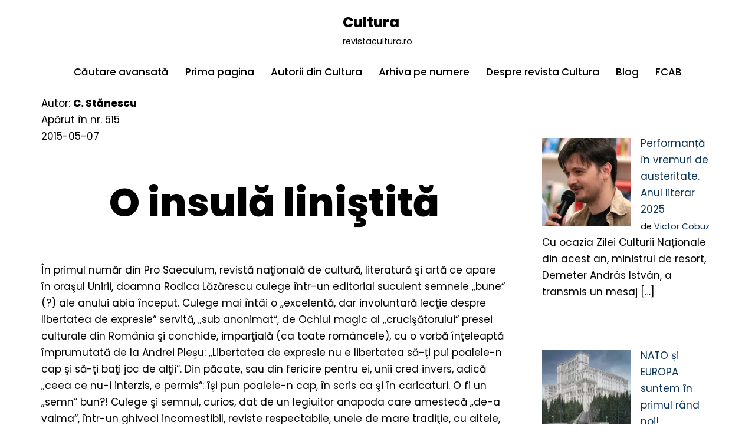

--- FILE ---
content_type: text/html; charset=UTF-8
request_url: https://revistacultura.ro/nou/o-insula-linistita/
body_size: 22619
content:
<!DOCTYPE html>
<html lang="ro-RO">

<head>
	
	<meta charset="UTF-8">
	<meta name="viewport" content="width=device-width, initial-scale=1, minimum-scale=1">
	<link rel="profile" href="http://gmpg.org/xfn/11">
		<title>O insulă liniştită &#8211; Cultura</title>
<meta name='robots' content='max-image-preview:large' />
<link rel='dns-prefetch' href='//fonts.googleapis.com' />
<link rel="alternate" type="application/rss+xml" title="Cultura &raquo; Flux" href="https://revistacultura.ro/nou/feed/" />
<link rel="alternate" type="application/rss+xml" title="Cultura &raquo; Flux comentarii" href="https://revistacultura.ro/nou/comments/feed/" />
<link rel="alternate" title="oEmbed (JSON)" type="application/json+oembed" href="https://revistacultura.ro/nou/wp-json/oembed/1.0/embed?url=https%3A%2F%2Frevistacultura.ro%2Fnou%2Fo-insula-linistita%2F" />
<link rel="alternate" title="oEmbed (XML)" type="text/xml+oembed" href="https://revistacultura.ro/nou/wp-json/oembed/1.0/embed?url=https%3A%2F%2Frevistacultura.ro%2Fnou%2Fo-insula-linistita%2F&#038;format=xml" />
<style id='wp-img-auto-sizes-contain-inline-css'>
img:is([sizes=auto i],[sizes^="auto," i]){contain-intrinsic-size:3000px 1500px}
/*# sourceURL=wp-img-auto-sizes-contain-inline-css */
</style>
<style id='wp-emoji-styles-inline-css'>

	img.wp-smiley, img.emoji {
		display: inline !important;
		border: none !important;
		box-shadow: none !important;
		height: 1em !important;
		width: 1em !important;
		margin: 0 0.07em !important;
		vertical-align: -0.1em !important;
		background: none !important;
		padding: 0 !important;
	}
/*# sourceURL=wp-emoji-styles-inline-css */
</style>
<style id='wp-block-library-inline-css'>
:root{--wp-block-synced-color:#7a00df;--wp-block-synced-color--rgb:122,0,223;--wp-bound-block-color:var(--wp-block-synced-color);--wp-editor-canvas-background:#ddd;--wp-admin-theme-color:#007cba;--wp-admin-theme-color--rgb:0,124,186;--wp-admin-theme-color-darker-10:#006ba1;--wp-admin-theme-color-darker-10--rgb:0,107,160.5;--wp-admin-theme-color-darker-20:#005a87;--wp-admin-theme-color-darker-20--rgb:0,90,135;--wp-admin-border-width-focus:2px}@media (min-resolution:192dpi){:root{--wp-admin-border-width-focus:1.5px}}.wp-element-button{cursor:pointer}:root .has-very-light-gray-background-color{background-color:#eee}:root .has-very-dark-gray-background-color{background-color:#313131}:root .has-very-light-gray-color{color:#eee}:root .has-very-dark-gray-color{color:#313131}:root .has-vivid-green-cyan-to-vivid-cyan-blue-gradient-background{background:linear-gradient(135deg,#00d084,#0693e3)}:root .has-purple-crush-gradient-background{background:linear-gradient(135deg,#34e2e4,#4721fb 50%,#ab1dfe)}:root .has-hazy-dawn-gradient-background{background:linear-gradient(135deg,#faaca8,#dad0ec)}:root .has-subdued-olive-gradient-background{background:linear-gradient(135deg,#fafae1,#67a671)}:root .has-atomic-cream-gradient-background{background:linear-gradient(135deg,#fdd79a,#004a59)}:root .has-nightshade-gradient-background{background:linear-gradient(135deg,#330968,#31cdcf)}:root .has-midnight-gradient-background{background:linear-gradient(135deg,#020381,#2874fc)}:root{--wp--preset--font-size--normal:16px;--wp--preset--font-size--huge:42px}.has-regular-font-size{font-size:1em}.has-larger-font-size{font-size:2.625em}.has-normal-font-size{font-size:var(--wp--preset--font-size--normal)}.has-huge-font-size{font-size:var(--wp--preset--font-size--huge)}.has-text-align-center{text-align:center}.has-text-align-left{text-align:left}.has-text-align-right{text-align:right}.has-fit-text{white-space:nowrap!important}#end-resizable-editor-section{display:none}.aligncenter{clear:both}.items-justified-left{justify-content:flex-start}.items-justified-center{justify-content:center}.items-justified-right{justify-content:flex-end}.items-justified-space-between{justify-content:space-between}.screen-reader-text{border:0;clip-path:inset(50%);height:1px;margin:-1px;overflow:hidden;padding:0;position:absolute;width:1px;word-wrap:normal!important}.screen-reader-text:focus{background-color:#ddd;clip-path:none;color:#444;display:block;font-size:1em;height:auto;left:5px;line-height:normal;padding:15px 23px 14px;text-decoration:none;top:5px;width:auto;z-index:100000}html :where(.has-border-color){border-style:solid}html :where([style*=border-top-color]){border-top-style:solid}html :where([style*=border-right-color]){border-right-style:solid}html :where([style*=border-bottom-color]){border-bottom-style:solid}html :where([style*=border-left-color]){border-left-style:solid}html :where([style*=border-width]){border-style:solid}html :where([style*=border-top-width]){border-top-style:solid}html :where([style*=border-right-width]){border-right-style:solid}html :where([style*=border-bottom-width]){border-bottom-style:solid}html :where([style*=border-left-width]){border-left-style:solid}html :where(img[class*=wp-image-]){height:auto;max-width:100%}:where(figure){margin:0 0 1em}html :where(.is-position-sticky){--wp-admin--admin-bar--position-offset:var(--wp-admin--admin-bar--height,0px)}@media screen and (max-width:600px){html :where(.is-position-sticky){--wp-admin--admin-bar--position-offset:0px}}

/*# sourceURL=wp-block-library-inline-css */
</style><style id='wp-block-heading-inline-css'>
h1:where(.wp-block-heading).has-background,h2:where(.wp-block-heading).has-background,h3:where(.wp-block-heading).has-background,h4:where(.wp-block-heading).has-background,h5:where(.wp-block-heading).has-background,h6:where(.wp-block-heading).has-background{padding:1.25em 2.375em}h1.has-text-align-left[style*=writing-mode]:where([style*=vertical-lr]),h1.has-text-align-right[style*=writing-mode]:where([style*=vertical-rl]),h2.has-text-align-left[style*=writing-mode]:where([style*=vertical-lr]),h2.has-text-align-right[style*=writing-mode]:where([style*=vertical-rl]),h3.has-text-align-left[style*=writing-mode]:where([style*=vertical-lr]),h3.has-text-align-right[style*=writing-mode]:where([style*=vertical-rl]),h4.has-text-align-left[style*=writing-mode]:where([style*=vertical-lr]),h4.has-text-align-right[style*=writing-mode]:where([style*=vertical-rl]),h5.has-text-align-left[style*=writing-mode]:where([style*=vertical-lr]),h5.has-text-align-right[style*=writing-mode]:where([style*=vertical-rl]),h6.has-text-align-left[style*=writing-mode]:where([style*=vertical-lr]),h6.has-text-align-right[style*=writing-mode]:where([style*=vertical-rl]){rotate:180deg}
/*# sourceURL=https://revistacultura.ro/nou/wp-includes/blocks/heading/style.min.css */
</style>
<style id='wp-block-latest-posts-inline-css'>
.wp-block-latest-posts{box-sizing:border-box}.wp-block-latest-posts.alignleft{margin-right:2em}.wp-block-latest-posts.alignright{margin-left:2em}.wp-block-latest-posts.wp-block-latest-posts__list{list-style:none}.wp-block-latest-posts.wp-block-latest-posts__list li{clear:both;overflow-wrap:break-word}.wp-block-latest-posts.is-grid{display:flex;flex-wrap:wrap}.wp-block-latest-posts.is-grid li{margin:0 1.25em 1.25em 0;width:100%}@media (min-width:600px){.wp-block-latest-posts.columns-2 li{width:calc(50% - .625em)}.wp-block-latest-posts.columns-2 li:nth-child(2n){margin-right:0}.wp-block-latest-posts.columns-3 li{width:calc(33.33333% - .83333em)}.wp-block-latest-posts.columns-3 li:nth-child(3n){margin-right:0}.wp-block-latest-posts.columns-4 li{width:calc(25% - .9375em)}.wp-block-latest-posts.columns-4 li:nth-child(4n){margin-right:0}.wp-block-latest-posts.columns-5 li{width:calc(20% - 1em)}.wp-block-latest-posts.columns-5 li:nth-child(5n){margin-right:0}.wp-block-latest-posts.columns-6 li{width:calc(16.66667% - 1.04167em)}.wp-block-latest-posts.columns-6 li:nth-child(6n){margin-right:0}}:root :where(.wp-block-latest-posts.is-grid){padding:0}:root :where(.wp-block-latest-posts.wp-block-latest-posts__list){padding-left:0}.wp-block-latest-posts__post-author,.wp-block-latest-posts__post-date{display:block;font-size:.8125em}.wp-block-latest-posts__post-excerpt,.wp-block-latest-posts__post-full-content{margin-bottom:1em;margin-top:.5em}.wp-block-latest-posts__featured-image a{display:inline-block}.wp-block-latest-posts__featured-image img{height:auto;max-width:100%;width:auto}.wp-block-latest-posts__featured-image.alignleft{float:left;margin-right:1em}.wp-block-latest-posts__featured-image.alignright{float:right;margin-left:1em}.wp-block-latest-posts__featured-image.aligncenter{margin-bottom:1em;text-align:center}
/*# sourceURL=https://revistacultura.ro/nou/wp-includes/blocks/latest-posts/style.min.css */
</style>
<style id='wp-block-paragraph-inline-css'>
.is-small-text{font-size:.875em}.is-regular-text{font-size:1em}.is-large-text{font-size:2.25em}.is-larger-text{font-size:3em}.has-drop-cap:not(:focus):first-letter{float:left;font-size:8.4em;font-style:normal;font-weight:100;line-height:.68;margin:.05em .1em 0 0;text-transform:uppercase}body.rtl .has-drop-cap:not(:focus):first-letter{float:none;margin-left:.1em}p.has-drop-cap.has-background{overflow:hidden}:root :where(p.has-background){padding:1.25em 2.375em}:where(p.has-text-color:not(.has-link-color)) a{color:inherit}p.has-text-align-left[style*="writing-mode:vertical-lr"],p.has-text-align-right[style*="writing-mode:vertical-rl"]{rotate:180deg}
/*# sourceURL=https://revistacultura.ro/nou/wp-includes/blocks/paragraph/style.min.css */
</style>
<style id='wp-block-table-inline-css'>
.wp-block-table{overflow-x:auto}.wp-block-table table{border-collapse:collapse;width:100%}.wp-block-table thead{border-bottom:3px solid}.wp-block-table tfoot{border-top:3px solid}.wp-block-table td,.wp-block-table th{border:1px solid;padding:.5em}.wp-block-table .has-fixed-layout{table-layout:fixed;width:100%}.wp-block-table .has-fixed-layout td,.wp-block-table .has-fixed-layout th{word-break:break-word}.wp-block-table.aligncenter,.wp-block-table.alignleft,.wp-block-table.alignright{display:table;width:auto}.wp-block-table.aligncenter td,.wp-block-table.aligncenter th,.wp-block-table.alignleft td,.wp-block-table.alignleft th,.wp-block-table.alignright td,.wp-block-table.alignright th{word-break:break-word}.wp-block-table .has-subtle-light-gray-background-color{background-color:#f3f4f5}.wp-block-table .has-subtle-pale-green-background-color{background-color:#e9fbe5}.wp-block-table .has-subtle-pale-blue-background-color{background-color:#e7f5fe}.wp-block-table .has-subtle-pale-pink-background-color{background-color:#fcf0ef}.wp-block-table.is-style-stripes{background-color:initial;border-collapse:inherit;border-spacing:0}.wp-block-table.is-style-stripes tbody tr:nth-child(odd){background-color:#f0f0f0}.wp-block-table.is-style-stripes.has-subtle-light-gray-background-color tbody tr:nth-child(odd){background-color:#f3f4f5}.wp-block-table.is-style-stripes.has-subtle-pale-green-background-color tbody tr:nth-child(odd){background-color:#e9fbe5}.wp-block-table.is-style-stripes.has-subtle-pale-blue-background-color tbody tr:nth-child(odd){background-color:#e7f5fe}.wp-block-table.is-style-stripes.has-subtle-pale-pink-background-color tbody tr:nth-child(odd){background-color:#fcf0ef}.wp-block-table.is-style-stripes td,.wp-block-table.is-style-stripes th{border-color:#0000}.wp-block-table.is-style-stripes{border-bottom:1px solid #f0f0f0}.wp-block-table .has-border-color td,.wp-block-table .has-border-color th,.wp-block-table .has-border-color tr,.wp-block-table .has-border-color>*{border-color:inherit}.wp-block-table table[style*=border-top-color] tr:first-child,.wp-block-table table[style*=border-top-color] tr:first-child td,.wp-block-table table[style*=border-top-color] tr:first-child th,.wp-block-table table[style*=border-top-color]>*,.wp-block-table table[style*=border-top-color]>* td,.wp-block-table table[style*=border-top-color]>* th{border-top-color:inherit}.wp-block-table table[style*=border-top-color] tr:not(:first-child){border-top-color:initial}.wp-block-table table[style*=border-right-color] td:last-child,.wp-block-table table[style*=border-right-color] th,.wp-block-table table[style*=border-right-color] tr,.wp-block-table table[style*=border-right-color]>*{border-right-color:inherit}.wp-block-table table[style*=border-bottom-color] tr:last-child,.wp-block-table table[style*=border-bottom-color] tr:last-child td,.wp-block-table table[style*=border-bottom-color] tr:last-child th,.wp-block-table table[style*=border-bottom-color]>*,.wp-block-table table[style*=border-bottom-color]>* td,.wp-block-table table[style*=border-bottom-color]>* th{border-bottom-color:inherit}.wp-block-table table[style*=border-bottom-color] tr:not(:last-child){border-bottom-color:initial}.wp-block-table table[style*=border-left-color] td:first-child,.wp-block-table table[style*=border-left-color] th,.wp-block-table table[style*=border-left-color] tr,.wp-block-table table[style*=border-left-color]>*{border-left-color:inherit}.wp-block-table table[style*=border-style] td,.wp-block-table table[style*=border-style] th,.wp-block-table table[style*=border-style] tr,.wp-block-table table[style*=border-style]>*{border-style:inherit}.wp-block-table table[style*=border-width] td,.wp-block-table table[style*=border-width] th,.wp-block-table table[style*=border-width] tr,.wp-block-table table[style*=border-width]>*{border-style:inherit;border-width:inherit}
/*# sourceURL=https://revistacultura.ro/nou/wp-includes/blocks/table/style.min.css */
</style>
<style id='global-styles-inline-css'>
:root{--wp--preset--aspect-ratio--square: 1;--wp--preset--aspect-ratio--4-3: 4/3;--wp--preset--aspect-ratio--3-4: 3/4;--wp--preset--aspect-ratio--3-2: 3/2;--wp--preset--aspect-ratio--2-3: 2/3;--wp--preset--aspect-ratio--16-9: 16/9;--wp--preset--aspect-ratio--9-16: 9/16;--wp--preset--color--black: #000000;--wp--preset--color--cyan-bluish-gray: #abb8c3;--wp--preset--color--white: #ffffff;--wp--preset--color--pale-pink: #f78da7;--wp--preset--color--vivid-red: #cf2e2e;--wp--preset--color--luminous-vivid-orange: #ff6900;--wp--preset--color--luminous-vivid-amber: #fcb900;--wp--preset--color--light-green-cyan: #7bdcb5;--wp--preset--color--vivid-green-cyan: #00d084;--wp--preset--color--pale-cyan-blue: #8ed1fc;--wp--preset--color--vivid-cyan-blue: #0693e3;--wp--preset--color--vivid-purple: #9b51e0;--wp--preset--color--neve-link-color: var(--nv-primary-accent);--wp--preset--color--neve-link-hover-color: var(--nv-secondary-accent);--wp--preset--color--nv-site-bg: var(--nv-site-bg);--wp--preset--color--nv-light-bg: var(--nv-light-bg);--wp--preset--color--nv-dark-bg: var(--nv-dark-bg);--wp--preset--color--neve-text-color: var(--nv-text-color);--wp--preset--color--nv-text-dark-bg: var(--nv-text-dark-bg);--wp--preset--color--nv-c-1: var(--nv-c-1);--wp--preset--color--nv-c-2: var(--nv-c-2);--wp--preset--gradient--vivid-cyan-blue-to-vivid-purple: linear-gradient(135deg,rgb(6,147,227) 0%,rgb(155,81,224) 100%);--wp--preset--gradient--light-green-cyan-to-vivid-green-cyan: linear-gradient(135deg,rgb(122,220,180) 0%,rgb(0,208,130) 100%);--wp--preset--gradient--luminous-vivid-amber-to-luminous-vivid-orange: linear-gradient(135deg,rgb(252,185,0) 0%,rgb(255,105,0) 100%);--wp--preset--gradient--luminous-vivid-orange-to-vivid-red: linear-gradient(135deg,rgb(255,105,0) 0%,rgb(207,46,46) 100%);--wp--preset--gradient--very-light-gray-to-cyan-bluish-gray: linear-gradient(135deg,rgb(238,238,238) 0%,rgb(169,184,195) 100%);--wp--preset--gradient--cool-to-warm-spectrum: linear-gradient(135deg,rgb(74,234,220) 0%,rgb(151,120,209) 20%,rgb(207,42,186) 40%,rgb(238,44,130) 60%,rgb(251,105,98) 80%,rgb(254,248,76) 100%);--wp--preset--gradient--blush-light-purple: linear-gradient(135deg,rgb(255,206,236) 0%,rgb(152,150,240) 100%);--wp--preset--gradient--blush-bordeaux: linear-gradient(135deg,rgb(254,205,165) 0%,rgb(254,45,45) 50%,rgb(107,0,62) 100%);--wp--preset--gradient--luminous-dusk: linear-gradient(135deg,rgb(255,203,112) 0%,rgb(199,81,192) 50%,rgb(65,88,208) 100%);--wp--preset--gradient--pale-ocean: linear-gradient(135deg,rgb(255,245,203) 0%,rgb(182,227,212) 50%,rgb(51,167,181) 100%);--wp--preset--gradient--electric-grass: linear-gradient(135deg,rgb(202,248,128) 0%,rgb(113,206,126) 100%);--wp--preset--gradient--midnight: linear-gradient(135deg,rgb(2,3,129) 0%,rgb(40,116,252) 100%);--wp--preset--font-size--small: 13px;--wp--preset--font-size--medium: 20px;--wp--preset--font-size--large: 36px;--wp--preset--font-size--x-large: 42px;--wp--preset--spacing--20: 0.44rem;--wp--preset--spacing--30: 0.67rem;--wp--preset--spacing--40: 1rem;--wp--preset--spacing--50: 1.5rem;--wp--preset--spacing--60: 2.25rem;--wp--preset--spacing--70: 3.38rem;--wp--preset--spacing--80: 5.06rem;--wp--preset--shadow--natural: 6px 6px 9px rgba(0, 0, 0, 0.2);--wp--preset--shadow--deep: 12px 12px 50px rgba(0, 0, 0, 0.4);--wp--preset--shadow--sharp: 6px 6px 0px rgba(0, 0, 0, 0.2);--wp--preset--shadow--outlined: 6px 6px 0px -3px rgb(255, 255, 255), 6px 6px rgb(0, 0, 0);--wp--preset--shadow--crisp: 6px 6px 0px rgb(0, 0, 0);}:where(.is-layout-flex){gap: 0.5em;}:where(.is-layout-grid){gap: 0.5em;}body .is-layout-flex{display: flex;}.is-layout-flex{flex-wrap: wrap;align-items: center;}.is-layout-flex > :is(*, div){margin: 0;}body .is-layout-grid{display: grid;}.is-layout-grid > :is(*, div){margin: 0;}:where(.wp-block-columns.is-layout-flex){gap: 2em;}:where(.wp-block-columns.is-layout-grid){gap: 2em;}:where(.wp-block-post-template.is-layout-flex){gap: 1.25em;}:where(.wp-block-post-template.is-layout-grid){gap: 1.25em;}.has-black-color{color: var(--wp--preset--color--black) !important;}.has-cyan-bluish-gray-color{color: var(--wp--preset--color--cyan-bluish-gray) !important;}.has-white-color{color: var(--wp--preset--color--white) !important;}.has-pale-pink-color{color: var(--wp--preset--color--pale-pink) !important;}.has-vivid-red-color{color: var(--wp--preset--color--vivid-red) !important;}.has-luminous-vivid-orange-color{color: var(--wp--preset--color--luminous-vivid-orange) !important;}.has-luminous-vivid-amber-color{color: var(--wp--preset--color--luminous-vivid-amber) !important;}.has-light-green-cyan-color{color: var(--wp--preset--color--light-green-cyan) !important;}.has-vivid-green-cyan-color{color: var(--wp--preset--color--vivid-green-cyan) !important;}.has-pale-cyan-blue-color{color: var(--wp--preset--color--pale-cyan-blue) !important;}.has-vivid-cyan-blue-color{color: var(--wp--preset--color--vivid-cyan-blue) !important;}.has-vivid-purple-color{color: var(--wp--preset--color--vivid-purple) !important;}.has-neve-link-color-color{color: var(--wp--preset--color--neve-link-color) !important;}.has-neve-link-hover-color-color{color: var(--wp--preset--color--neve-link-hover-color) !important;}.has-nv-site-bg-color{color: var(--wp--preset--color--nv-site-bg) !important;}.has-nv-light-bg-color{color: var(--wp--preset--color--nv-light-bg) !important;}.has-nv-dark-bg-color{color: var(--wp--preset--color--nv-dark-bg) !important;}.has-neve-text-color-color{color: var(--wp--preset--color--neve-text-color) !important;}.has-nv-text-dark-bg-color{color: var(--wp--preset--color--nv-text-dark-bg) !important;}.has-nv-c-1-color{color: var(--wp--preset--color--nv-c-1) !important;}.has-nv-c-2-color{color: var(--wp--preset--color--nv-c-2) !important;}.has-black-background-color{background-color: var(--wp--preset--color--black) !important;}.has-cyan-bluish-gray-background-color{background-color: var(--wp--preset--color--cyan-bluish-gray) !important;}.has-white-background-color{background-color: var(--wp--preset--color--white) !important;}.has-pale-pink-background-color{background-color: var(--wp--preset--color--pale-pink) !important;}.has-vivid-red-background-color{background-color: var(--wp--preset--color--vivid-red) !important;}.has-luminous-vivid-orange-background-color{background-color: var(--wp--preset--color--luminous-vivid-orange) !important;}.has-luminous-vivid-amber-background-color{background-color: var(--wp--preset--color--luminous-vivid-amber) !important;}.has-light-green-cyan-background-color{background-color: var(--wp--preset--color--light-green-cyan) !important;}.has-vivid-green-cyan-background-color{background-color: var(--wp--preset--color--vivid-green-cyan) !important;}.has-pale-cyan-blue-background-color{background-color: var(--wp--preset--color--pale-cyan-blue) !important;}.has-vivid-cyan-blue-background-color{background-color: var(--wp--preset--color--vivid-cyan-blue) !important;}.has-vivid-purple-background-color{background-color: var(--wp--preset--color--vivid-purple) !important;}.has-neve-link-color-background-color{background-color: var(--wp--preset--color--neve-link-color) !important;}.has-neve-link-hover-color-background-color{background-color: var(--wp--preset--color--neve-link-hover-color) !important;}.has-nv-site-bg-background-color{background-color: var(--wp--preset--color--nv-site-bg) !important;}.has-nv-light-bg-background-color{background-color: var(--wp--preset--color--nv-light-bg) !important;}.has-nv-dark-bg-background-color{background-color: var(--wp--preset--color--nv-dark-bg) !important;}.has-neve-text-color-background-color{background-color: var(--wp--preset--color--neve-text-color) !important;}.has-nv-text-dark-bg-background-color{background-color: var(--wp--preset--color--nv-text-dark-bg) !important;}.has-nv-c-1-background-color{background-color: var(--wp--preset--color--nv-c-1) !important;}.has-nv-c-2-background-color{background-color: var(--wp--preset--color--nv-c-2) !important;}.has-black-border-color{border-color: var(--wp--preset--color--black) !important;}.has-cyan-bluish-gray-border-color{border-color: var(--wp--preset--color--cyan-bluish-gray) !important;}.has-white-border-color{border-color: var(--wp--preset--color--white) !important;}.has-pale-pink-border-color{border-color: var(--wp--preset--color--pale-pink) !important;}.has-vivid-red-border-color{border-color: var(--wp--preset--color--vivid-red) !important;}.has-luminous-vivid-orange-border-color{border-color: var(--wp--preset--color--luminous-vivid-orange) !important;}.has-luminous-vivid-amber-border-color{border-color: var(--wp--preset--color--luminous-vivid-amber) !important;}.has-light-green-cyan-border-color{border-color: var(--wp--preset--color--light-green-cyan) !important;}.has-vivid-green-cyan-border-color{border-color: var(--wp--preset--color--vivid-green-cyan) !important;}.has-pale-cyan-blue-border-color{border-color: var(--wp--preset--color--pale-cyan-blue) !important;}.has-vivid-cyan-blue-border-color{border-color: var(--wp--preset--color--vivid-cyan-blue) !important;}.has-vivid-purple-border-color{border-color: var(--wp--preset--color--vivid-purple) !important;}.has-neve-link-color-border-color{border-color: var(--wp--preset--color--neve-link-color) !important;}.has-neve-link-hover-color-border-color{border-color: var(--wp--preset--color--neve-link-hover-color) !important;}.has-nv-site-bg-border-color{border-color: var(--wp--preset--color--nv-site-bg) !important;}.has-nv-light-bg-border-color{border-color: var(--wp--preset--color--nv-light-bg) !important;}.has-nv-dark-bg-border-color{border-color: var(--wp--preset--color--nv-dark-bg) !important;}.has-neve-text-color-border-color{border-color: var(--wp--preset--color--neve-text-color) !important;}.has-nv-text-dark-bg-border-color{border-color: var(--wp--preset--color--nv-text-dark-bg) !important;}.has-nv-c-1-border-color{border-color: var(--wp--preset--color--nv-c-1) !important;}.has-nv-c-2-border-color{border-color: var(--wp--preset--color--nv-c-2) !important;}.has-vivid-cyan-blue-to-vivid-purple-gradient-background{background: var(--wp--preset--gradient--vivid-cyan-blue-to-vivid-purple) !important;}.has-light-green-cyan-to-vivid-green-cyan-gradient-background{background: var(--wp--preset--gradient--light-green-cyan-to-vivid-green-cyan) !important;}.has-luminous-vivid-amber-to-luminous-vivid-orange-gradient-background{background: var(--wp--preset--gradient--luminous-vivid-amber-to-luminous-vivid-orange) !important;}.has-luminous-vivid-orange-to-vivid-red-gradient-background{background: var(--wp--preset--gradient--luminous-vivid-orange-to-vivid-red) !important;}.has-very-light-gray-to-cyan-bluish-gray-gradient-background{background: var(--wp--preset--gradient--very-light-gray-to-cyan-bluish-gray) !important;}.has-cool-to-warm-spectrum-gradient-background{background: var(--wp--preset--gradient--cool-to-warm-spectrum) !important;}.has-blush-light-purple-gradient-background{background: var(--wp--preset--gradient--blush-light-purple) !important;}.has-blush-bordeaux-gradient-background{background: var(--wp--preset--gradient--blush-bordeaux) !important;}.has-luminous-dusk-gradient-background{background: var(--wp--preset--gradient--luminous-dusk) !important;}.has-pale-ocean-gradient-background{background: var(--wp--preset--gradient--pale-ocean) !important;}.has-electric-grass-gradient-background{background: var(--wp--preset--gradient--electric-grass) !important;}.has-midnight-gradient-background{background: var(--wp--preset--gradient--midnight) !important;}.has-small-font-size{font-size: var(--wp--preset--font-size--small) !important;}.has-medium-font-size{font-size: var(--wp--preset--font-size--medium) !important;}.has-large-font-size{font-size: var(--wp--preset--font-size--large) !important;}.has-x-large-font-size{font-size: var(--wp--preset--font-size--x-large) !important;}
/*# sourceURL=global-styles-inline-css */
</style>
<style id='core-block-supports-inline-css'>
.wp-elements-12b0c6f0e30eece599240859805ecc63 a:where(:not(.wp-element-button)){color:var(--wp--preset--color--neve-link-hover-color);}.wp-elements-48a52b3b0b5c24ba3ef719d59b20663a a:where(:not(.wp-element-button)){color:var(--wp--preset--color--neve-link-hover-color);}.wp-elements-34598542573bf9f15b841c965b53389a a:where(:not(.wp-element-button)){color:var(--wp--preset--color--neve-link-hover-color);}.wp-elements-c782bf1408fd4c1240cf17d6be217e33 a:where(:not(.wp-element-button)){color:var(--wp--preset--color--neve-link-hover-color);}.wp-elements-554e1b7a12170e24cd669ad251731752 a:where(:not(.wp-element-button)){color:var(--wp--preset--color--neve-link-hover-color);}.wp-elements-8c7e615b18c1aa0ec8688ea6196f85b4 a:where(:not(.wp-element-button)){color:var(--wp--preset--color--neve-link-hover-color);}.wp-elements-4753c2873ccda6f2d8a00d552184c096 a:where(:not(.wp-element-button)){color:var(--wp--preset--color--neve-link-hover-color);}.wp-elements-6ea54239d49b9083bc077037e58de3ce a:where(:not(.wp-element-button)){color:var(--wp--preset--color--neve-link-hover-color);}.wp-elements-d4a1a185dadf890e297214a7ffd077e8 a:where(:not(.wp-element-button)){color:var(--wp--preset--color--neve-link-hover-color);}.wp-elements-217d666926e6ebd54d6a2361951d5158 a:where(:not(.wp-element-button)){color:var(--wp--preset--color--neve-link-hover-color);}.wp-elements-aa2a7e81f83d137ea409608fcae72b44 a:where(:not(.wp-element-button)){color:var(--wp--preset--color--neve-text-color);}
/*# sourceURL=core-block-supports-inline-css */
</style>

<style id='classic-theme-styles-inline-css'>
/*! This file is auto-generated */
.wp-block-button__link{color:#fff;background-color:#32373c;border-radius:9999px;box-shadow:none;text-decoration:none;padding:calc(.667em + 2px) calc(1.333em + 2px);font-size:1.125em}.wp-block-file__button{background:#32373c;color:#fff;text-decoration:none}
/*# sourceURL=/wp-includes/css/classic-themes.min.css */
</style>
<link rel='stylesheet' id='neve-style-css' href='https://revistacultura.ro/nou/wp-content/themes/neve/style-main-new.min.css?ver=4.2.1' media='all' />
<style id='neve-style-inline-css'>
.is-menu-sidebar .header-menu-sidebar { visibility: visible; }.is-menu-sidebar.menu_sidebar_slide_left .header-menu-sidebar { transform: translate3d(0, 0, 0); left: 0; }.is-menu-sidebar.menu_sidebar_slide_right .header-menu-sidebar { transform: translate3d(0, 0, 0); right: 0; }.is-menu-sidebar.menu_sidebar_pull_right .header-menu-sidebar, .is-menu-sidebar.menu_sidebar_pull_left .header-menu-sidebar { transform: translateX(0); }.is-menu-sidebar.menu_sidebar_dropdown .header-menu-sidebar { height: auto; }.is-menu-sidebar.menu_sidebar_dropdown .header-menu-sidebar-inner { max-height: 400px; padding: 20px 0; }.is-menu-sidebar.menu_sidebar_full_canvas .header-menu-sidebar { opacity: 1; }.header-menu-sidebar .menu-item-nav-search:not(.floating) { pointer-events: none; }.header-menu-sidebar .menu-item-nav-search .is-menu-sidebar { pointer-events: unset; }@media screen and (max-width: 960px) { .builder-item.cr .item--inner { --textalign: center; --justify: center; } }
.nv-meta-list li.meta:not(:last-child):after { content:"/" }.nv-meta-list .no-mobile{
			display:none;
		}.nv-meta-list li.last::after{
			content: ""!important;
		}@media (min-width: 769px) {
			.nv-meta-list .no-mobile {
				display: inline-block;
			}
			.nv-meta-list li.last:not(:last-child)::after {
		 		content: "/" !important;
			}
		}
 :root{ --container: 748px;--postwidth:100%; --primarybtnbg: var(--nv-secondary-accent); --primarybtnhoverbg: var(--nv-dark-bg); --primarybtncolor: #ffffff; --secondarybtncolor: var(--nv-primary-accent); --primarybtnhovercolor: #ffffff; --secondarybtnhovercolor: var(--nv-primary-accent);--primarybtnborderradius:0;--secondarybtnborderradius:0;--secondarybtnborderwidth:3px;--btnpadding:13px 15px;--primarybtnpadding:13px 15px;--secondarybtnpadding:calc(13px - 3px) calc(15px - 3px); --bodyfontfamily: Poppins; --bodyfontsize: 15px; --bodylineheight: 1.6; --bodyletterspacing: 0px; --bodyfontweight: 400; --bodytexttransform: none; --headingsfontfamily: Poppins; --h1fontsize: 50px; --h1fontweight: 800; --h1lineheight: 1.2em; --h1letterspacing: 0px; --h1texttransform: none; --h2fontsize: 30px; --h2fontweight: 800; --h2lineheight: 1.2em; --h2letterspacing: 0px; --h2texttransform: none; --h3fontsize: 25px; --h3fontweight: 800; --h3lineheight: 1.2em; --h3letterspacing: 0px; --h3texttransform: none; --h4fontsize: 20px; --h4fontweight: 800; --h4lineheight: 1.2em; --h4letterspacing: 0px; --h4texttransform: none; --h5fontsize: 16px; --h5fontweight: 800; --h5lineheight: 1.2em; --h5letterspacing: 0px; --h5texttransform: none; --h6fontsize: 14px; --h6fontweight: 800; --h6lineheight: 1.2em; --h6letterspacing: 0px; --h6texttransform: none;--formfieldborderwidth:2px;--formfieldborderradius:0; --formfieldbgcolor: var(--nv-site-bg); --formfieldbordercolor: #dddddd; --formfieldcolor: var(--nv-text-color);--formfieldpadding:20px; } .nv-index-posts{ --borderradius:0px; } .single-post-container .alignfull > [class*="__inner-container"], .single-post-container .alignwide > [class*="__inner-container"]{ max-width:718px } .nv-meta-list{ --avatarsize: 20px; } .single .nv-meta-list{ --avatarsize: 20px; } .blog .blog-entry-title, .archive .blog-entry-title{ --fontsize: 32px; } .single h1.entry-title{ --fontsize: 36px; } .nv-post-cover{ --height: 400px;--padding:40px 15px;--justify: flex-start; --textalign: left; --valign: center; } .nv-post-cover .nv-title-meta-wrap, .nv-page-title-wrap, .entry-header{ --textalign: left; } .nv-is-boxed.nv-title-meta-wrap{ --padding:40px 15px; --bgcolor: var(--nv-dark-bg); } .nv-overlay{ --opacity: 50; --blendmode: normal; } .nv-is-boxed.nv-comments-wrap{ --padding:20px; } .nv-is-boxed.comment-respond{ --padding:20px; } .single:not(.single-product), .page{ --c-vspace:0 0 0 0;; } .scroll-to-top{ --color: #ffffff;--padding:8px 10px; --borderradius: 0px; --bgcolor: var(--nv-secondary-accent); --hovercolor: #000000; --hoverbgcolor: var(--nv-secondary-accent);--size:16px; } .global-styled{ --bgcolor: var(--nv-site-bg); } .header-top{ --rowbcolor: var(--nv-light-bg); --color: var(--nv-text-color); --bgcolor: #f0f0f0; } .header-main{ --rowbcolor: var(--nv-light-bg); --color: var(--nv-text-color); --bgcolor: var(--nv-site-bg); } .header-bottom{ --rowbcolor: var(--nv-light-bg); --color: var(--nv-text-color); --bgcolor: #ffffff; } .header-menu-sidebar-bg{ --justify: flex-start; --textalign: left;--flexg: 1;--wrapdropdownwidth: auto; --color: var(--nv-text-color); --bgcolor: var(--nv-site-bg); } .header-menu-sidebar{ width: 360px; } .builder-item--logo{ --maxwidth: 120px; --fs: 24px;--padding:10px 0;--margin:0; --textalign: left;--justify: flex-start; } .builder-item--nav-icon,.header-menu-sidebar .close-sidebar-panel .navbar-toggle{ --borderradius:3px;--borderwidth:1px; } .builder-item--nav-icon{ --label-margin:0 5px 0 0;;--padding:10px 15px;--margin:0; } .builder-item--primary-menu{ --color: var(--nv-text-color); --hovercolor: var(--nv-secondary-accent); --hovertextcolor: var(--nv-text-color); --activecolor: var(--nv-secondary-accent); --spacing: 20px; --height: 25px;--padding:0;--margin:0; --fontsize: 1em; --lineheight: 1.6; --letterspacing: 0px; --fontweight: 500; --texttransform: none; --iconsize: 1em; } .hfg-is-group.has-primary-menu .inherit-ff{ --inheritedfw: 500; } .footer-top-inner .row{ grid-template-columns:1fr; --valign: flex-start; } .footer-top{ --rowbcolor: var(--nv-light-bg); --color: var(--nv-text-color); --bgcolor: var(--nv-light-bg); } .footer-main-inner .row{ grid-template-columns:1fr 1fr 1fr; --valign: flex-start; } .footer-main{ --rowbcolor: var(--nv-light-bg); --color: var(--nv-text-color); --bgcolor: var(--nv-site-bg); } .footer-bottom-inner .row{ grid-template-columns:1fr 1fr 1fr; --valign: flex-start; } .footer-bottom{ --rowbcolor: var(--nv-light-bg); --color: var(--nv-text-dark-bg); --bgcolor: var(--nv-dark-bg); } .builder-item--footer-one-widgets{ --padding:0;--margin:0; --textalign: left;--justify: flex-start; } @media(min-width: 576px){ :root{ --container: 992px;--postwidth:50%;--btnpadding:20px 40px;--primarybtnpadding:20px 40px;--secondarybtnpadding:calc(20px - 3px) calc(40px - 3px); --bodyfontsize: 16px; --bodylineheight: 1.6; --bodyletterspacing: 0px; --h1fontsize: 80px; --h1lineheight: 1.2em; --h1letterspacing: 0px; --h2fontsize: 48px; --h2lineheight: 1.2em; --h2letterspacing: 0px; --h3fontsize: 25px; --h3lineheight: 1.2em; --h3letterspacing: 0px; --h4fontsize: 20px; --h4lineheight: 1.2em; --h4letterspacing: 0px; --h5fontsize: 16px; --h5lineheight: 1.2em; --h5letterspacing: 0px; --h6fontsize: 14px; --h6lineheight: 1.2em; --h6letterspacing: 0px; } .single-post-container .alignfull > [class*="__inner-container"], .single-post-container .alignwide > [class*="__inner-container"]{ max-width:962px } .nv-meta-list{ --avatarsize: 20px; } .single .nv-meta-list{ --avatarsize: 20px; } .blog .blog-entry-title, .archive .blog-entry-title{ --fontsize: 40px; } .single h1.entry-title{ --fontsize: 54px; } .nv-post-cover{ --height: 400px;--padding:60px 30px;--justify: flex-start; --textalign: left; --valign: center; } .nv-post-cover .nv-title-meta-wrap, .nv-page-title-wrap, .entry-header{ --textalign: left; } .nv-is-boxed.nv-title-meta-wrap{ --padding:60px 30px; } .nv-is-boxed.nv-comments-wrap{ --padding:30px; } .nv-is-boxed.comment-respond{ --padding:30px; } .single:not(.single-product), .page{ --c-vspace:0 0 0 0;; } .scroll-to-top{ --padding:8px 10px;--size:16px; } .header-menu-sidebar-bg{ --justify: flex-start; --textalign: left;--flexg: 1;--wrapdropdownwidth: auto; } .header-menu-sidebar{ width: 360px; } .builder-item--logo{ --maxwidth: 120px; --fs: 24px;--padding:10px 0;--margin:0; --textalign: left;--justify: flex-start; } .builder-item--nav-icon{ --label-margin:0 5px 0 0;;--padding:10px 15px;--margin:0; } .builder-item--primary-menu{ --spacing: 20px; --height: 25px;--padding:0;--margin:0; --fontsize: 1em; --lineheight: 1.6; --letterspacing: 0px; --iconsize: 1em; } .builder-item--footer-one-widgets{ --padding:0;--margin:0; --textalign: left;--justify: flex-start; } }@media(min-width: 960px){ :root{ --container: 1170px;--postwidth:50%;--btnpadding:20px 40px;--primarybtnpadding:20px 40px;--secondarybtnpadding:calc(20px - 3px) calc(40px - 3px); --bodyfontsize: 17px; --bodylineheight: 1.7; --bodyletterspacing: 0px; --h1fontsize: 100px; --h1lineheight: 1.2em; --h1letterspacing: 0px; --h2fontsize: 58px; --h2lineheight: 1.2em; --h2letterspacing: 0px; --h3fontsize: 30px; --h3lineheight: 1.6em; --h3letterspacing: 0px; --h4fontsize: 20px; --h4lineheight: 1.2em; --h4letterspacing: 0px; --h5fontsize: 16px; --h5lineheight: 1.2em; --h5letterspacing: 0px; --h6fontsize: 16px; --h6lineheight: 1.2em; --h6letterspacing: 0px; } body:not(.single):not(.archive):not(.blog):not(.search):not(.error404) .neve-main > .container .col, body.post-type-archive-course .neve-main > .container .col, body.post-type-archive-llms_membership .neve-main > .container .col{ max-width: 100%; } body:not(.single):not(.archive):not(.blog):not(.search):not(.error404) .nv-sidebar-wrap, body.post-type-archive-course .nv-sidebar-wrap, body.post-type-archive-llms_membership .nv-sidebar-wrap{ max-width: 0%; } .neve-main > .archive-container .nv-index-posts.col{ max-width: 100%; } .neve-main > .archive-container .nv-sidebar-wrap{ max-width: 0%; } .neve-main > .single-post-container .nv-single-post-wrap.col{ max-width: 70%; } .single-post-container .alignfull > [class*="__inner-container"], .single-post-container .alignwide > [class*="__inner-container"]{ max-width:789px } .container-fluid.single-post-container .alignfull > [class*="__inner-container"], .container-fluid.single-post-container .alignwide > [class*="__inner-container"]{ max-width:calc(70% + 15px) } .neve-main > .single-post-container .nv-sidebar-wrap{ max-width: 30%; } .nv-meta-list{ --avatarsize: 20px; } .single .nv-meta-list{ --avatarsize: 20px; } .blog .blog-entry-title, .archive .blog-entry-title{ --fontsize: 48px; --lineheight: 1.3em; } .single h1.entry-title{ --fontsize: 66px; } .nv-post-cover{ --height: 500px;--padding:60px 40px;--justify: center; --textalign: center; --valign: center; } .nv-post-cover .nv-title-meta-wrap, .nv-page-title-wrap, .entry-header{ --textalign: center; } .nv-is-boxed.nv-title-meta-wrap{ --padding:60px 40px; } .nv-is-boxed.nv-comments-wrap{ --padding:40px; } .nv-is-boxed.comment-respond{ --padding:40px; } .single:not(.single-product), .page{ --c-vspace:0 0 0 0;; } .scroll-to-top{ --padding:8px 10px;--size:16px; } .header-menu-sidebar-bg{ --justify: flex-start; --textalign: left;--flexg: 1;--wrapdropdownwidth: auto; } .header-menu-sidebar{ width: 360px; } .builder-item--logo{ --maxwidth: 120px; --fs: 24px;--padding:10px 0;--margin:0; --textalign: left;--justify: flex-start; } .builder-item--nav-icon{ --label-margin:0 5px 0 0;;--padding:10px 15px;--margin:0; } .builder-item--primary-menu{ --spacing: 20px; --height: 25px;--padding:0;--margin:0; --fontsize: 1em; --lineheight: 1.6; --letterspacing: 0px; --iconsize: 1em; } .builder-item--footer-one-widgets{ --padding:0;--margin:0; --textalign: left;--justify: flex-start; } }.scroll-to-top {right: 20px; border: none; position: fixed; bottom: 30px; display: none; opacity: 0; visibility: hidden; transition: opacity 0.3s ease-in-out, visibility 0.3s ease-in-out; align-items: center; justify-content: center; z-index: 999; } @supports (-webkit-overflow-scrolling: touch) { .scroll-to-top { bottom: 74px; } } .scroll-to-top.image { background-position: center; } .scroll-to-top .scroll-to-top-image { width: 100%; height: 100%; } .scroll-to-top .scroll-to-top-label { margin: 0; padding: 5px; } .scroll-to-top:hover { text-decoration: none; } .scroll-to-top.scroll-to-top-left {left: 20px; right: unset;} .scroll-to-top.scroll-show-mobile { display: flex; } @media (min-width: 960px) { .scroll-to-top { display: flex; } }.scroll-to-top { color: var(--color); padding: var(--padding); border-radius: var(--borderradius); background: var(--bgcolor); } .scroll-to-top:hover, .scroll-to-top:focus { color: var(--hovercolor); background: var(--hoverbgcolor); } .scroll-to-top-icon, .scroll-to-top.image .scroll-to-top-image { width: var(--size); height: var(--size); } .scroll-to-top-image { background-image: var(--bgimage); background-size: cover; }:root{--nv-primary-accent:#093358;--nv-secondary-accent:#4f4f4f;--nv-site-bg:#ffffff;--nv-light-bg:#ededed;--nv-dark-bg:#14171c;--nv-text-color:#000000;--nv-text-dark-bg:#ffffff;--nv-c-1:#77b978;--nv-c-2:#f37262;--nv-fallback-ff:Arial, Helvetica, sans-serif;}
/*# sourceURL=neve-style-inline-css */
</style>
<link rel='stylesheet' id='neve-child-style-css' href='https://revistacultura.ro/nou/wp-content/themes/neve-child/style.css?ver=4.2.1' media='all' />
<link rel='stylesheet' id='neve-google-font-poppins-css' href='//fonts.googleapis.com/css?family=Poppins%3A400%2C800%2C500&#038;display=swap&#038;subset=latin-ext&#038;ver=4.2.1' media='all' />
<link rel="https://api.w.org/" href="https://revistacultura.ro/nou/wp-json/" /><link rel="alternate" title="JSON" type="application/json" href="https://revistacultura.ro/nou/wp-json/wp/v2/posts/23262" /><link rel="EditURI" type="application/rsd+xml" title="RSD" href="https://revistacultura.ro/nou/xmlrpc.php?rsd" />
<meta name="generator" content="WordPress 6.9" />
<link rel="canonical" href="https://revistacultura.ro/nou/o-insula-linistita/" />
<link rel='shortlink' href='https://revistacultura.ro/nou/?p=23262' />
<style type="text/css">
.feedzy-rss-link-icon:after {
	content: url("https://revistacultura.ro/nou/wp-content/plugins/feedzy-rss-feeds/img/external-link.png");
	margin-left: 3px;
}
</style>
		
	<!-- Google tag (gtag.js) -->
<script async src="https://www.googletagmanager.com/gtag/js?id=UA-142550832-1"></script>
<script>
  window.dataLayer = window.dataLayer || [];
  function gtag(){dataLayer.push(arguments);}
  gtag('js', new Date());

  gtag('config', 'UA-142550832-1');
</script>

</head>

<body  class="wp-singular post-template-default single single-post postid-23262 single-format-standard wp-theme-neve wp-child-theme-neve-child  nv-blog-grid nv-sidebar-right menu_sidebar_slide_left" id="neve_body"  >
<div class="wrapper">
	
	<header class="header"  >
		<a class="neve-skip-link show-on-focus" href="#content" >
			Sari la conținut		</a>
		<div id="header-grid"  class="hfg_header site-header">
	
<nav class="header--row header-main hide-on-mobile hide-on-tablet layout-full-contained nv-navbar has-center header--row"
	data-row-id="main" data-show-on="desktop">

	<div
		class="header--row-inner header-main-inner">
		<div class="container">
			<div
				class="row row--wrapper"
				data-section="hfg_header_layout_main" >
				<div class="hfg-slot left"></div><div class="hfg-slot center"><div class="builder-item desktop-left"><div class="item--inner builder-item--logo"
		data-section="title_tagline"
		data-item-id="logo">
	
<div class="site-logo">
	<a class="brand" href="https://revistacultura.ro/nou/" aria-label="Cultura revistacultura.ro" rel="home"><div class="nv-title-tagline-wrap"><p class="site-title">Cultura</p><small>revistacultura.ro</small></div></a></div>
	</div>

</div></div><div class="hfg-slot right"></div>							</div>
		</div>
	</div>
</nav>

<div class="header--row header-bottom hide-on-mobile hide-on-tablet layout-full-contained has-center header--row"
	data-row-id="bottom" data-show-on="desktop">

	<div
		class="header--row-inner header-bottom-inner">
		<div class="container">
			<div
				class="row row--wrapper"
				data-section="hfg_header_layout_bottom" >
				<div class="hfg-slot left"></div><div class="hfg-slot center"><div class="builder-item has-nav"><div class="item--inner builder-item--primary-menu has_menu"
		data-section="header_menu_primary"
		data-item-id="primary-menu">
	<div class="nv-nav-wrap">
	<div role="navigation" class="nav-menu-primary style-border-bottom m-style"
			aria-label="Meniu principal">

		<ul id="nv-primary-navigation-bottom" class="primary-menu-ul nav-ul menu-desktop"><li id="menu-item-26899" class="menu-item menu-item-type-custom menu-item-object-custom menu-item-26899"><div class="wrap"><a href="https://revistacultura.ro/cautare-avansata/">Căutare avansată</a></div></li>
<li id="menu-item-19071" class="menu-item menu-item-type-custom menu-item-object-custom menu-item-19071"><div class="wrap"><a href="https://revistacultura.ro">Prima pagina</a></div></li>
<li id="menu-item-19061" class="menu-item menu-item-type-post_type menu-item-object-page menu-item-19061"><div class="wrap"><a href="https://revistacultura.ro/nou/autorii-din-cultura/">Autorii din Cultura</a></div></li>
<li id="menu-item-19062" class="menu-item menu-item-type-post_type menu-item-object-page menu-item-19062"><div class="wrap"><a href="https://revistacultura.ro/nou/arhiva-pe-numere/">Arhiva pe numere</a></div></li>
<li id="menu-item-26619" class="menu-item menu-item-type-custom menu-item-object-custom menu-item-26619"><div class="wrap"><a href="https://revistacultura.ro/despre-noi/">Despre revista Cultura</a></div></li>
<li id="menu-item-26458" class="menu-item menu-item-type-custom menu-item-object-custom menu-item-26458"><div class="wrap"><a href="https://blog.revistacultura.ro">Blog</a></div></li>
<li id="menu-item-26462" class="menu-item menu-item-type-custom menu-item-object-custom menu-item-26462"><div class="wrap"><a href="https://www.augustinbuzura.org/">FCAB</a></div></li>
</ul>	</div>
</div>

	</div>

</div></div><div class="hfg-slot right"></div>							</div>
		</div>
	</div>
</div>


<nav class="header--row header-main hide-on-desktop layout-full-contained nv-navbar header--row"
	data-row-id="main" data-show-on="mobile">

	<div
		class="header--row-inner header-main-inner">
		<div class="container">
			<div
				class="row row--wrapper"
				data-section="hfg_header_layout_main" >
				<div class="hfg-slot left"><div class="builder-item tablet-left mobile-left"><div class="item--inner builder-item--logo"
		data-section="title_tagline"
		data-item-id="logo">
	
<div class="site-logo">
	<a class="brand" href="https://revistacultura.ro/nou/" aria-label="Cultura revistacultura.ro" rel="home"><div class="nv-title-tagline-wrap"><p class="site-title">Cultura</p><small>revistacultura.ro</small></div></a></div>
	</div>

</div></div><div class="hfg-slot right"><div class="builder-item tablet-left mobile-left"><div class="item--inner builder-item--nav-icon"
		data-section="header_menu_icon"
		data-item-id="nav-icon">
	<div class="menu-mobile-toggle item-button navbar-toggle-wrapper">
	<button type="button" class=" navbar-toggle"
			value="Meniu de navigare"
					aria-label="Meniu de navigare "
			aria-expanded="false" onclick="if('undefined' !== typeof toggleAriaClick ) { toggleAriaClick() }">
					<span class="bars">
				<span class="icon-bar"></span>
				<span class="icon-bar"></span>
				<span class="icon-bar"></span>
			</span>
					<span class="screen-reader-text">Meniu de navigare</span>
	</button>
</div> <!--.navbar-toggle-wrapper-->


	</div>

</div></div>							</div>
		</div>
	</div>
</nav>

<div
		id="header-menu-sidebar" class="header-menu-sidebar tcb menu-sidebar-panel slide_left hfg-pe"
		data-row-id="sidebar">
	<div id="header-menu-sidebar-bg" class="header-menu-sidebar-bg">
				<div class="close-sidebar-panel navbar-toggle-wrapper">
			<button type="button" class="hamburger is-active  navbar-toggle active" 					value="Meniu de navigare"
					aria-label="Meniu de navigare "
					aria-expanded="false" onclick="if('undefined' !== typeof toggleAriaClick ) { toggleAriaClick() }">
								<span class="bars">
						<span class="icon-bar"></span>
						<span class="icon-bar"></span>
						<span class="icon-bar"></span>
					</span>
								<span class="screen-reader-text">
			Meniu de navigare					</span>
			</button>
		</div>
					<div id="header-menu-sidebar-inner" class="header-menu-sidebar-inner tcb ">
						<div class="builder-item has-nav"><div class="item--inner builder-item--primary-menu has_menu"
		data-section="header_menu_primary"
		data-item-id="primary-menu">
	<div class="nv-nav-wrap">
	<div role="navigation" class="nav-menu-primary style-border-bottom m-style"
			aria-label="Meniu principal">

		<ul id="nv-primary-navigation-sidebar" class="primary-menu-ul nav-ul menu-mobile"><li class="menu-item menu-item-type-custom menu-item-object-custom menu-item-26899"><div class="wrap"><a href="https://revistacultura.ro/cautare-avansata/">Căutare avansată</a></div></li>
<li class="menu-item menu-item-type-custom menu-item-object-custom menu-item-19071"><div class="wrap"><a href="https://revistacultura.ro">Prima pagina</a></div></li>
<li class="menu-item menu-item-type-post_type menu-item-object-page menu-item-19061"><div class="wrap"><a href="https://revistacultura.ro/nou/autorii-din-cultura/">Autorii din Cultura</a></div></li>
<li class="menu-item menu-item-type-post_type menu-item-object-page menu-item-19062"><div class="wrap"><a href="https://revistacultura.ro/nou/arhiva-pe-numere/">Arhiva pe numere</a></div></li>
<li class="menu-item menu-item-type-custom menu-item-object-custom menu-item-26619"><div class="wrap"><a href="https://revistacultura.ro/despre-noi/">Despre revista Cultura</a></div></li>
<li class="menu-item menu-item-type-custom menu-item-object-custom menu-item-26458"><div class="wrap"><a href="https://blog.revistacultura.ro">Blog</a></div></li>
<li class="menu-item menu-item-type-custom menu-item-object-custom menu-item-26462"><div class="wrap"><a href="https://www.augustinbuzura.org/">FCAB</a></div></li>
</ul>	</div>
</div>

	</div>

</div>					</div>
	</div>
</div>
<div class="header-menu-sidebar-overlay hfg-ov hfg-pe" onclick="if('undefined' !== typeof toggleAriaClick ) { toggleAriaClick() }"></div>
</div>
	</header>

	<style>.nav-ul li:focus-within .wrap.active + .sub-menu { opacity: 1; visibility: visible; }.nav-ul li.neve-mega-menu:focus-within .wrap.active + .sub-menu { display: grid; }.nav-ul li > .wrap { display: flex; align-items: center; position: relative; padding: 0 4px; }.nav-ul:not(.menu-mobile):not(.neve-mega-menu) > li > .wrap > a { padding-top: 1px }</style>

	
	<main id="content" class="neve-main">


	<div class="container single-post-container">
		<div class="row">
						<article id="post-23262"
					class="nv-single-post-wrap col post-23262 post type-post status-publish format-standard hentry category-cultura-literara tag-pro-saeculum tag-premiului-national-eminescu tag-rodica-lazarescu">
				<div style="margin-top: 1em;">
Autor: <b>C. Stănescu</b></br>Apărut în nr. 515</br>2015-05-07</div>
<div class="entry-header" ><div class="nv-title-meta-wrap"><h1 class="title entry-title">O insulă liniştită</h1><ul class="nv-meta-list"></ul></div></div><div class="nv-content-wrap entry-content"><p>În primul număr din Pro Saeculum, revistă naţională de cultură, literatură şi artă ce apare în oraşul Unirii, doamna Rodica Lăzărescu culege într-un editorial suculent semnele „bune“ (?) ale anului abia început. Culege mai întâi o „excelentă, dar involuntară lecţie despre libertatea de expresie“ servită, „sub anonimat“, de Ochiul magic al „crucişătorului“ presei culturale din România şi conchide, imparţială (ca toate româncele), cu o vorbă înţeleaptă împrumutată de la Andrei Pleşu: „Libertatea de expresie nu e libertatea să-ţi pui poalele-n cap şi să-ţi baţi joc de alţii“. Din păcate, sau din fericire pentru ei, unii cred invers, adică „ceea ce nu-i interzis, e permis“: îşi pun poalele-n cap, în scris ca şi în caricaturi. O fi un „semn“ bun?! Culege şi semnul, curios, dat de un legiuitor anapoda care amestecă „de-a valma“, într-un ghiveci incomestibil, reviste respectabile, unele de mare tradiţie, cu altele, de duzină – toate socotitie însă de „utilitate publică“ şi, ca atare, ajutate să trăiască din mila, „pomănuirea“, zice Caragiale, a statului, care în fond tot publică e: o fi un „semn“ bun?! Nu uită eminenta editorialistă să înşire şi povestea „semnului“ democratic născut sub pretextul Premiului Naţional Eminescu de la Botoşani: „s-au cerut – scrie dna Lăzărescu – demisia juriului şi intervenţia DNA (&#8230;) se cere „«dovada» privind activitatea USR“ şi se ajunge până la&#8230; capul lui Moţoc şi, „după două mii de ani“, e readus în scenă – scena publică! – tiranul Caligula „care şi-a făcut calul senator“! Exigenţe înalte, pretenţii prăpăstioase, suspiciuni întemeiate?! Trăim, orişice s-ar zice, în cârca anxiosului personaj din Grand Hotel Victoria Română, cel ce într-o noapte agitată de nesomn simte enorm şi vede monstruos. În concluzie, concluzia editorialistei, „Năvăleşte politicul peste noi şi, cum bine se ştie şi se practică, un scandal se stinge cu un scandal şi mai mare, de care, har Domnului, nu ducem lipsă!“ Viaţa literară s-a infectat şi ea cu moravurile lumii şi vieţii politice. Mulţi şi-au părăsit „turnurile de fildeş“ unde erau, nu-i aşa?, „au dessus de la melée“ şi au năvălit în politică. Nu e rău, dar nici bine nu e. Pro Saeculum nu face, din câte îmi dau seama, politică. Nici politică literară nu face. Face, cu mijloace paşnice, doar politica literaturii. Trecând la literatură, citim un fragment din serialul epopeic închinat de Dumitru Radu Popescu „Tragediei verişanilor mioritici“. Citim Gluma, tăioasă şi abisală, a lui George Bălăiţă din Rondul de noapte, rubrica sa din revista focşăneană. Observăm în fugă faptul că marii scriitori au început să se mute în provincie. Paginile revistei sunt onorate de contribuţiile strălucite ale unui editor şi prozator ca Niculae Gheran, de un ilustru profesor, eseist şi critic literar ca Ion Vlad de la Cluj, care, într-o cronică intitulată Arta de a fi&#8230; prozator consacră o privire globală şi caracterizantă tetralogiei Arta de a fi păgubaş, în care marele editor al lui Rebreanu ne-a făcut surpriza de a-şi îmbrăca, la senectute, haina părăsită a tinereţii sale de redutabil povestitor şi autor satiric: amânarea acestei vocaţii nu a micşorat cu nimic, din contră, a păstrat intacte prospeţimea şi farmecul dintâi în scene şi tablouri memorabile din viaţa societăţii şi a culturii româneşti dintr-un veac întreg. Niculae Gheran, scrie Ion Vlad, „e un povestitor inspirat, recreând în spaţiul acestor povestiri decameronice un univers estompat de timp sau regăsit în inepuizabile şi savuroase taifasuri“. În doar două rânduri ale ilustrului profesor tobă de carte avem concentrat şi definit „genul proxim“ în care se încadrează tetralogia lui Niculae Gheran: între Decameronul lui Boccaccio şi „căutarea timpului pierdut“ din epopeea proustiană. Întins pe mai multe pagini din această revistă cât o carte, capitolul exegezelor literare este ilustrat de critici şi istorici literari reputaţi, cu îndelungată activitate, dar şi de alţii, tineri mult instruiţi şi subtili interpreţi aparţinând noilor contingente de comentatori literari pe care revista, nu ne îndoim, e onorată să-i publice cu un cuvenit „abuz“ de încredere şi de generozitate. Dintre cei „vechi“ atrag atenţia Theodor Codreanu cu Antigeneza lui D.R. Popescu şi Constantin Cubleşan despre D.R. Popescu – romanele de început. Ambele exegeze apar sub sigla „Anul D.R.P.“. Theodor<br />
Codreanu trece în revistă şi adnotează câteva semne ale receptării critice a operei lui D.R. Popescu de-a lungul vremii. Dl Codreanu e nemulţumit de unele viziuni critice, pe care nu le împărtăşeşte, şi aduce corectări altora cu care, în mare, este de acord. Observă cu anume sagacitate dificultăţile, ezitările şi jumătăţile de măsură cu care critica a fost în genere nevoită să opereze în vechiul regim: pusă în faţa unor romane cu conţinut exploziv, în care adevărul ficţiunii, incendiar, era de neocolit, critica mai potolea focul şi, întrucâtva, „surdiniza“ ţipătul, cu buna intenţie de a nu „aţâţa“ atenţia şi intervenţia castratoare a cenzurii. Primii nemulţumiţi erau, de bună seamă, scriitorii, romancierii, înainte ca oficialitatea să-i nemulţumească a doua – şi deseori: ultima! – oară: interzicând manuscrisul sau punând cartea la index, până când „şurubul“ mai slăbea. Viaţa cărţilor în dictatură e o aventură cu final imprevizibil&#8230; Dl Codreanu ştie multă carte, dar nu toată folosită cum trebuie. A citit multă teorie, e la curent cu ultimele noutăţi în critică şi estetică, a chiar inventat un concept literar sau/şi estetic: e un ideolog literar redutabil şi combativ. Partea proastă cu exegeza dlui Codreanu constă, mi se pare, într-un soi de tezism invaziv, mai mult sau mai puţin voluntar: pare că interpretul – altfel cititor subtil şi, bibliografic, extrem de informat – citeşte mai puţin din plăcerea de a citi, pentru ea însăşi, literatura (romanul, nuvela, etc.) lui D.R. Popescu, şi mai mult pentru a-şi ilustra şi susţine, didactic şi ideologic propriile teze şi ipoteze dinainte stabilite. Pe scurt, premeditată cu aparat sau chiar preconcepută, lectura lui, încorsetată, e lipsită de inocenţă şi de surpriză. Îmbâcsită pe alocuri cu tipare „transmoderniste“, cu Dostoievski, Nietzsche şi alţii, lectura nu mai e liberă şi bucuroasă de ea însăşi, iar literatura lui D.R. Popescu se vede somată ori chemată (invitată!) să ilustreze subaltern, ca o slugă devotată, tezele şi ipotezele interpretului. O asemenea răsturnare copernicană („transmodernistă“?!) a raportului dintre text şi un interpret evadat din chinga „citiorului de serviciu“ (în serviciul literaturii!) nu-i deloc întâmplătoare, ci, agresivă, e un canon în virtutea căruia, umilit, textul se preschimbă în pretext, iar literatura se&#8230; canoneşte sub comanda interpretului său. Canonirea asta tinde să facă epocă în noua critică şi istorie literară&#8230; În treacăt fie spus, dacă e totuşi vorba de o afinitate electivă, de identificarea unor tipare catalitice şi modelatoare în proza lui D.R. Popescu, mult mai mult decât despre Dostoievski ori Nietzsche se poate vorbi despre&#8230; umbra lui Shakespeare cu „poliţismul“, „ancheta“ ori pânda lui Polonius (intrigantul de după cortină sau perdea) şi culoarea sângerie din marile lui tragedii sau, pe de altă parte, cu inocenţa rănită a lui Hamlet şi candoarea ucisă a Ofeliei. Eposul unor nuvele, acela din ciclul F ca şi în Vânătoarea regală nu este dostoievskian, ci&#8230; homeric, „epopeic“ şi înţesat cu mitologie populară în versiuni secularizate şi desacralizate, cum sunt eseurile, „plângerile“ întristate şi sarcastice pe care scriitorul le dedică de la o vreme încoace ,,Mioriţei“ şi „crimei din rai“ săvârşite acolo&#8230; O excelentă, oportună întoarcere la text întâlnim în consideraţiile lui Constantin Cubleşan despre romanele de început ale lui D.R. Popescu. Recitindu-le cu prospeţime şi cu o inocenţă lipită de text, criticul observă acolo subtextul ascuns în tematica (în acord cu canonul vremii!) abordată de prozator. Să recitim cu Constantin Cubleşan o proză pe tema colectivizării şi să observăm, sub îndrumarea ochiului „inocent“, cum (cine) sunt colectiviştii. Constantin Cubleşan constată că prozatorul îl preia în unele privinţe în aceste proze de început pe Marin Preda (cel care i-a criticat pe „făcătorii de cuvinte“ reproşându-le că se „joacă“ tinereşte şi se copilăresc în loc să fie „serioşi“ cu viaţa reflectată în literatură!). Prelua, aşadar, un fel de „moromeţianism“: însă unul scos din „agoră“, din ritualul  petrecut în „poiana lui Iocan“ şi mutat, în joacă, într-o „căruţă cu paiaţe“ ori la&#8230; circ! Iată replica unuia care „vrea să arunce rogojina afară din casă“ şi să intre în „colectivă“ ca „să scap şi de pureci, că, slavă Domnului, am pureci de pot împrumuta la tot satul&#8230; Uite cracul acesta vechi – spune hazliul personaj – îl rup şi-l calc în picioare.</p>
<p>Asta e tot ce mi-a dat burghezia şi regele“, mai zice moromeţianul, rugându-se să fie primit în „biserică“, adică în „colectivă“. Acesta, un Matei Călăraşu, scrie Constantin Cubleşan „are ceva din hâtroşenia lui Moromete, fiind un mucalit şi un zurbagiu, mereu dispus să ia totul în răspăr“. Cum vedem, supratema şi „actantul“ său pun tema însăşi în deriziune. Cu „cracul“ lui vechi şi jerpelit moştenit de la burghezie şi de la rege, acest Matei Călăraşu e un bufon în devenire, dacă nu un „sabotor“(!) care „ia în răspăr“ o temă înaltă, sacrosanctă, la ordinea zilei, tema colectivizării. De altfel, prefiguraţi în povestiri şi în  romanele de început, „bufonii“ aceştia („pitici în grădina de vară“!) vor prelua puterea literaturii şi vor stăpâni „lumea pe dos“ din capodoperele viitoare ale lui Dumitru Radu Popescu. Ele alcătuiesc un epos, o povestire fără sfârşit în care demitizarea are loc concomitent cu mitizarea marilor teme ale epocii de aur, dacă nu chiar cu un pas mai devreme: este calea regală a „vânătorii“ romaneşti în care s-a înfundat fără scăpare acest mare scriitor al nostru. Admirabilă, lectura lui Constantin Cubleşan, o recitire cu ochii pe text descoperă „bâlciul vital“ în care se mişcă şi trăiesc ori se prefac eroii lumii lui D.R. Popescu.<br />
Prezent cu o Glumă despre care am dat seama în numărul trecut, George Bălăiţă, proaspătul octogenar, beneficiază de câteva lecturi excepţionale, veritabile exegeze sub semnături pe care, spre ruşinea mea, nu le-am întâlnit (sau nu le-am observat până acum!):  Mihaela-Adelina Chisăr-Viziru, cu o excursie fermecătoare şi profundă pe urmele „momentelor preliminare, dar hotărâtoare în ceea ce priveşte revelaţia romanului total“ pe care prozatorul nostru îl scrie întruna cu amintirea perpetuă a „tavanului coşcovit“ din odaia morarului dintr-o „moară veche de sub munte, la marginea unei păduri de tei, întins pe o laviţă îngustă şi înaltă“. Tavanul de bârne afumate îi trezeşte, asemeni madlenei lui Proust, amintirea casei bunicii: impulsul creator primit (resimţit) atunci şi acolo nu s-a mai potolit şi n-a încetat până azi. O exegeză insolită şi admirabilă prin ineditul ei scrie Elena Pârlog, Despre un dialog al textelor în care descoperă „parfumul sadovenian“ din marele text romanesc scris fără oprire de George Bălăiţă. Identificarea „locurilor sadoveniene,, în opera lui G. Bălăiţă este o întreprindere spectaculoasă şi convingătoare, aşa cum n-am citit (aflat) să se fi făcut. Rămâne ca autorul să confirme ori să infirme incitanta şi fertila ipoteză: înclin să cred că va fi încântat. Eseul (aniversar) Surâsul mefistofelic al romancierului de Petre Isachi se ocupă cu „aspiraţia către romanul total (utopie poietică)“ şi „infrarealismul, hiperrealismul şi intertextualitatea (care) configurează metaromanul polifonic“. În pofida cantităţii de „barbarisme“ care năpădesc din loc în loc textul, eseul dlui Petre Isachi merită toată atenţia cititorilor Lumii în două zile şi ai Ucenicului neascultător, părţi ale „romanului total“ pe care îl scrie de la începuturi până azi acest „uzurpator prin vocaţie“ (apud Petre Isachi).<br />
Cum „a murit“ cineva prima oară în 1974 citim într-o scrisoare extraordinară a lui  Niculae Gheran trimisă celui „întors din morţi“. „Drept să-ţi spun – îi scrie «înviatu»Mircea Zaciu lui N. Gheran – mi s-a părut extrem de ciudat să asist la reacţiile&#8230; «postume» ale diverşilor prieteni, amici, cunoscuţi. Undeva, trebuie să recunosc, acest «test» mi-a întărit convingerea că am numeroşi prieteni sinceri, care m-au «plâns» din toată inima (&#8230;) E plăcut să ştii că ai prieteni pe care un hazard i-a «verificat». De altă parte, am avut şi sentimentul, straniu de tot, că moartea a făcut o eroare, că altcineva a murit în locul meu, că de fapt eu eram cel sortit&#8230;“. Cel murit în numele lui, diferit printr-o singură şi nefastă literă!, era un Zahiu, „om serios, bine pregătit,  trebuia să preia direcţia Editurii politice etc. Bietul, am încă senzaţia că a murit în locul meu“. Testul hazardului care „verifică“ ar putea intra în codul bunelor maniere: abia aşa ai putea şti la ce să te aştepţi şi să iei măsuri cu un ceas mai devreme. La ce bun?!<br />
Pro Saeculum este o revistă „provincială“, dar naţională, de înaltă ţinută literară şi intelectuală, întrecând alte surate ce-şi dau ochii peste cap ca să atragă atenţia sau, cum spunea Andrei Pleşu, „să-ţi pui poalele-n cap şi să-ţi baţi joc de alţii“ în numele libertăţii de a fi zărit&#8230; În foarte multe privinţe Pro Saeculum este o veritabilă carte de învăţătură şi o lecţie, repetată cu fiecare număr, de modestie salubră şi bun simţ exemplar. Mă opresc aici, deşi ar mai fi multe de spus: revista de la Focşani reprezintă o frumoasă insulă liniştită şi creatoare într-un ocean răvăşit de tempestă şi de „scandaluri“.</p>
</div><div class="nv-tags-list"><span>Etichete:</span><a href=https://revistacultura.ro/nou/tag/pro-saeculum/ title="„Pro Saeculum“" class=pro-saeculum rel="tag">„Pro Saeculum“</a><a href=https://revistacultura.ro/nou/tag/premiului-national-eminescu/ title="Premiului National Eminescu" class=premiului-national-eminescu rel="tag">Premiului National Eminescu</a><a href=https://revistacultura.ro/nou/tag/rodica-lazarescu/ title="Rodica Lazarescu" class=rodica-lazarescu rel="tag">Rodica Lazarescu</a> </div> 
<div id="comments" class="comments-area">
	</div>
			</article>
			<div class="nv-sidebar-wrap col-sm-12 nv-right blog-sidebar " >
		<aside id="secondary" role="complementary">
		
		<div id="block-7" class="widget widget_block"><link rel='stylesheet' id='feedzy-rss-feeds-css' href='https://revistacultura.ro/nou/wp-content/plugins/feedzy-rss-feeds/css/feedzy-rss-feeds.css?ver=5.1.2' media='all' />
<div class="feedzy-c5100876889a8a5774e8d87a92044b01 feedzy-rss"><ul><li  style="padding: 15px 0 25px" class="rss_item"><div class="rss_image" style="height:150px;width:150px;"><a href="https://revistacultura.ro/performanta-in-vremuri-de-austeritate-anul-literar-2025/" target="_self" rel=" noopener" title="Performanță în vremuri de austeritate. Anul literar 2025" style="height:150px;width:150px;"><img decoding="async" src="https://revistacultura.ro/art/wp-content/uploads/2026/01/victor_cobuz-300x300.webp" title="Performanță în vremuri de austeritate. Anul literar 2025" style="height:150px;width:150px;"></a></div><span class="title"><a href="https://revistacultura.ro/performanta-in-vremuri-de-austeritate-anul-literar-2025/" target="_self" rel=" noopener">Performanță în vremuri de austeritate. Anul literar 2025</a></span><div class="rss_content" style=""><small>de <a href="//revistacultura.ro" target="_self" title="revistacultura.ro">Victor Cobuz</a> </small><p>Cu ocazia Zilei Culturii Naționale din acest an, ministrul de resort, Demeter András István, a transmis un mesaj [&hellip;]</p></div></li><li  style="padding: 15px 0 25px" class="rss_item"><div class="rss_image" style="height:150px;width:150px;"><a href="https://revistacultura.ro/nato-si-europa-suntem-in-primul-rand-noi/" target="_self" rel=" noopener" title="NATO și EUROPA suntem în primul rând noi!" style="height:150px;width:150px;"><img decoding="async" src="https://revistacultura.ro/art/wp-content/uploads/2025/10/Palatul_Parlamentului_1b-300x169.webp" title="NATO și EUROPA suntem în primul rând noi!" style="height:150px;width:150px;"></a></div><span class="title"><a href="https://revistacultura.ro/nato-si-europa-suntem-in-primul-rand-noi/" target="_self" rel=" noopener">NATO și EUROPA suntem în primul rând noi!</a></span><div class="rss_content" style=""><small>de <a href="//revistacultura.ro" target="_self" title="revistacultura.ro">Remus Ioan Ștefureac</a> </small><p>De ce lipsa de curaj politic ne lasă vulnerabili și de ce avem nevoie de cultivarea sistematică a unei mentalități [&hellip;]</p></div></li><li  style="padding: 15px 0 25px" class="rss_item"><div class="rss_image" style="height:150px;width:150px;"><a href="https://revistacultura.ro/pesimismul-politic-in-romania-si-in-lume-doua-cercetari-sociale/" target="_self" rel=" noopener" title="Pesimismul politic în România și în lume: două cercetări sociale" style="height:150px;width:150px;"><img decoding="async" src="https://revistacultura.ro/art/wp-content/uploads/2022/10/fictiune-geo-300x169.jpg" title="Pesimismul politic în România și în lume: două cercetări sociale" style="height:150px;width:150px;"></a></div><span class="title"><a href="https://revistacultura.ro/pesimismul-politic-in-romania-si-in-lume-doua-cercetari-sociale/" target="_self" rel=" noopener">Pesimismul politic în România și în lume: două cercetări sociale</a></span><div class="rss_content" style=""><small>de <a href="//revistacultura.ro" target="_self" title="revistacultura.ro">Revista Cultura</a> </small><p>Pesimism și (auto)izolare În contextul transformărilor tehnologice accelerate și al tensiunilor geopolitice tot mai [&hellip;]</p></div></li><li  style="padding: 15px 0 25px" class="rss_item"><div class="rss_image" style="height:150px;width:150px;"><a href="https://revistacultura.ro/ziua-culturii-nationale-intre-mostenire-responsabilitate-si-meritocratie/" target="_self" rel=" noopener" title="Ziua Culturii Naționale – între moștenire, responsabilitate și meritocrație" style="height:150px;width:150px;"><img decoding="async" src="https://revistacultura.ro/art/wp-content/uploads/2026/01/Ziua_Culturii_Nationale_ai-300x300.webp" title="Ziua Culturii Naționale – între moștenire, responsabilitate și meritocrație" style="height:150px;width:150px;"></a></div><span class="title"><a href="https://revistacultura.ro/ziua-culturii-nationale-intre-mostenire-responsabilitate-si-meritocratie/" target="_self" rel=" noopener">Ziua Culturii Naționale – între moștenire, responsabilitate și meritocrație</a></span><div class="rss_content" style=""><small>de <a href="//revistacultura.ro" target="_self" title="revistacultura.ro">Adrian Leonard Mociulschi</a> </small><p>De ce cultura trebuie finanțată cu sens, criterii și respect pentru public Ziua Culturii Naționale nu este o dată [&hellip;]</p></div></li><li  style="padding: 15px 0 25px" class="rss_item"><div class="rss_image" style="height:150px;width:150px;"><a href="https://revistacultura.ro/concursul-tinerelor-talente-la-jazz-napocensis/" target="_self" rel=" noopener" title="Concursul tinerelor talente la Jazz Napocensis" style="height:150px;width:150px;"><img decoding="async" src="https://revistacultura.ro/art/wp-content/uploads/2026/01/SextetAMPATChisinau-300x200.webp" title="Concursul tinerelor talente la Jazz Napocensis" style="height:150px;width:150px;"></a></div><span class="title"><a href="https://revistacultura.ro/concursul-tinerelor-talente-la-jazz-napocensis/" target="_self" rel=" noopener">Concursul tinerelor talente la Jazz Napocensis</a></span><div class="rss_content" style=""><small>de <a href="//revistacultura.ro" target="_self" title="revistacultura.ro">Virgil Mihaiu</a> </small><p>Deși actualul deceniu a devenit unul al amenințărilor periplanetare, oazele artistice continuă să ne ofere [&hellip;]</p></div></li></ul> </div><style type="text/css" media="all">.feedzy-rss .rss_item .rss_image{float:left;position:relative;border:none;text-decoration:none;max-width:100%}.feedzy-rss .rss_item .rss_image span{display:inline-block;position:absolute;width:100%;height:100%;background-position:50%;background-size:cover}.feedzy-rss .rss_item .rss_image{margin:.3em 1em 0 0;content-visibility:auto}.feedzy-rss ul{list-style:none}.feedzy-rss ul li{display:inline-block}</style></div><div id="block-5" class="widget widget_block">
<h3 class="wp-block-heading">Ediții</h3>
</div><div id="block-6" class="widget widget_block widget_recent_entries"><ul class="wp-block-latest-posts__list wp-block-latest-posts has-small-font-size"><li><a class="wp-block-latest-posts__post-title" href="https://revistacultura.ro/nou/cultura-658/">Cultura 658</a><div class="wp-block-latest-posts__post-excerpt">| Imagine copertă: Çiğdem&nbsp;Bilgin, Pexels Photo | SOCIETATE Federalizarea Europei: mai puțin dificilă decât la prima vedere Giorge Roman Toată&hellip;&nbsp;<a href="https://revistacultura.ro/nou/cultura-658/" rel="bookmark">Citește mai mult &raquo;<span class="screen-reader-text">Cultura 658</span></a></div></li>
<li><a class="wp-block-latest-posts__post-title" href="https://revistacultura.ro/nou/cultura-657/">Cultura 657</a><div class="wp-block-latest-posts__post-excerpt">| Imagine copertă: Pexels Photo, București | SOCIETATE Căutând arta în fotografiile de nuntă Interviu cu fotograful Gabriel Rose Lens&hellip;&nbsp;<a href="https://revistacultura.ro/nou/cultura-657/" rel="bookmark">Citește mai mult &raquo;<span class="screen-reader-text">Cultura 657</span></a></div></li>
<li><a class="wp-block-latest-posts__post-title" href="https://revistacultura.ro/nou/cultura-656/">Cultura 656</a><div class="wp-block-latest-posts__post-excerpt">| Imagine copertă: Adrian Leonard Mociulschi, grafică realizată cu ajutorul AI | SOCIETATE Când digitalizarea reproduce birocrația în format electronic&hellip;&nbsp;<a href="https://revistacultura.ro/nou/cultura-656/" rel="bookmark">Citește mai mult &raquo;<span class="screen-reader-text">Cultura 656</span></a></div></li>
<li><a class="wp-block-latest-posts__post-title" href="https://revistacultura.ro/nou/cultura-655/">Cultura 655</a><div class="wp-block-latest-posts__post-excerpt">| Imagine copertă: Expoziția interactivă RELATOPIA, Asociația VAR Cultural, octombrie 2025 | SOCIETATE 3+1 propoziții despre terminarea intempestivă a interimatului&hellip;&nbsp;<a href="https://revistacultura.ro/nou/cultura-655/" rel="bookmark">Citește mai mult &raquo;<span class="screen-reader-text">Cultura 655</span></a></div></li>
<li><div class="wp-block-latest-posts__featured-image alignleft"><img loading="lazy" decoding="async" width="212" height="300" src="https://revistacultura.ro/nou/wp-content/uploads/2025/09/654_800px-212x300.jpg" class="attachment-medium size-medium wp-post-image" alt="" style="" srcset="https://revistacultura.ro/nou/wp-content/uploads/2025/09/654_800px-212x300.jpg 212w, https://revistacultura.ro/nou/wp-content/uploads/2025/09/654_800px-448x633.jpg 448w, https://revistacultura.ro/nou/wp-content/uploads/2025/09/654_800px-768x1086.jpg 768w, https://revistacultura.ro/nou/wp-content/uploads/2025/09/654_800px.jpg 800w" sizes="auto, (max-width: 212px) 100vw, 212px" /></div><a class="wp-block-latest-posts__post-title" href="https://revistacultura.ro/nou/cultura-654/">Cultura 654</a><div class="wp-block-latest-posts__post-excerpt">evenimente FESTIVALUL INTERNAȚIONAL „GEORGE ENESCU” 202524 august-21 septembrie Imaginile lunii august în Festivalul Enescu Enescu în Control: Când muzica clasică&hellip;&nbsp;<a href="https://revistacultura.ro/nou/cultura-654/" rel="bookmark">Citește mai mult &raquo;<span class="screen-reader-text">Cultura 654</span></a></div></li>
<li><a class="wp-block-latest-posts__post-title" href="https://revistacultura.ro/nou/cultura-653/">Cultura 653</a><div class="wp-block-latest-posts__post-excerpt">EDITORIAL Despre (unii) intelectuali, limbaj, violență simbolică și dialog (ne)democratic de REMUS PRICOPIE ___________________________________ RUBRICĂ NOUĂ: Camera de ecou| Andreea&hellip;&nbsp;<a href="https://revistacultura.ro/nou/cultura-653/" rel="bookmark">Citește mai mult &raquo;<span class="screen-reader-text">Cultura 653</span></a></div></li>
</ul></div>
			</aside>
</div>
		</div>
	</div>

</main><!--/.neve-main-->

<button tabindex="0" id="scroll-to-top" class="scroll-to-top scroll-to-top-right  scroll-show-mobile icon" aria-label="Derulează în sus"><svg class="scroll-to-top-icon" aria-hidden="true" role="img" xmlns="http://www.w3.org/2000/svg" width="15" height="15" viewBox="0 0 15 15"><rect width="15" height="15" fill="none"/><path fill="currentColor" d="M2,8.48l-.65-.65a.71.71,0,0,1,0-1L7,1.14a.72.72,0,0,1,1,0l5.69,5.7a.71.71,0,0,1,0,1L13,8.48a.71.71,0,0,1-1,0L8.67,4.94v8.42a.7.7,0,0,1-.7.7H7a.7.7,0,0,1-.7-.7V4.94L3,8.47a.7.7,0,0,1-1,0Z"/></svg></button><footer class="site-footer" id="site-footer"  >
	<div class="hfg_footer">
		<div class="footer--row footer-top hide-on-mobile hide-on-tablet layout-full-contained"
	id="cb-row--footer-desktop-top"
	data-row-id="top" data-show-on="desktop">
	<div
		class="footer--row-inner footer-top-inner footer-content-wrap">
		<div class="container">
			<div
				class="hfg-grid nv-footer-content hfg-grid-top row--wrapper row "
				data-section="hfg_footer_layout_top" >
				<div class="hfg-slot left"><div class="builder-item desktop-left tablet-left mobile-left"><div class="item--inner builder-item--footer-one-widgets"
		data-section="neve_sidebar-widgets-footer-one-widgets"
		data-item-id="footer-one-widgets">
		<div class="widget-area">
		<div id="block-3" class="widget widget_block widget_text">
<p>Copyright: <a href="https://ro.augustinbuzura.org/" data-type="URL" data-id="https://ro.augustinbuzura.org/">Fundatia Culturala Augustin Buzura</a> | Webdesign: <a href="https://graficante.ro/" data-type="URL" data-id="https://graficante.ro/" target="_blank" rel="noreferrer noopener">Graficante</a> | Webmaster: <a href="https://wansait.com/nicuilie/" data-type="URL" data-id="https://wansait.com/nicuilie/" target="_blank" rel="noreferrer noopener">Nicu Ilie</a> | Content management: <a href="https://wansait.com/" data-type="URL" data-id="https://wansait.com/" target="_blank" rel="noreferrer noopener">Wansait</a></p>
</div>	</div>
	</div>

</div></div>							</div>
		</div>
	</div>
</div>

<div class="footer--row footer-bottom hide-on-mobile hide-on-tablet layout-full-contained"
	id="cb-row--footer-desktop-bottom"
	data-row-id="bottom" data-show-on="desktop">
	<div
		class="footer--row-inner footer-bottom-inner footer-content-wrap">
		<div class="container">
			<div
				class="hfg-grid nv-footer-content hfg-grid-bottom row--wrapper row "
				data-section="hfg_footer_layout_bottom" >
				<div class="hfg-slot left"><div class="builder-item cr"><div class="item--inner"><div class="component-wrap"><div><p>Copyright: 2021 - Revista Cultura. <br>Editor: <a href="https://ro.augustinbuzura.org/">Fundația Culturală Augustin Buzura</a>.<br>Webmaster: Nicu Ilie. Content management: <a href="https://graficante.ro/">Vizual Graficante.ro</a> <br>Tema: <a href="https://themeisle.com/themes/neve/" rel="nofollow">Neve</a> | Propulsată de <a href="http://wordpress.org" rel="nofollow">WordPress</a></p></div></div></div></div></div><div class="hfg-slot c-left"></div><div class="hfg-slot center"></div>							</div>
		</div>
	</div>
</div>

<div class="footer--row footer-top hide-on-desktop layout-full-contained"
	id="cb-row--footer-mobile-top"
	data-row-id="top" data-show-on="mobile">
	<div
		class="footer--row-inner footer-top-inner footer-content-wrap">
		<div class="container">
			<div
				class="hfg-grid nv-footer-content hfg-grid-top row--wrapper row "
				data-section="hfg_footer_layout_top" >
				<div class="hfg-slot left"><div class="builder-item desktop-left tablet-left mobile-left"><div class="item--inner builder-item--footer-one-widgets"
		data-section="neve_sidebar-widgets-footer-one-widgets"
		data-item-id="footer-one-widgets">
		<div class="widget-area">
		<div id="block-3" class="widget widget_block widget_text">
<p>Copyright: <a href="https://ro.augustinbuzura.org/" data-type="URL" data-id="https://ro.augustinbuzura.org/">Fundatia Culturala Augustin Buzura</a> | Webdesign: <a href="https://graficante.ro/" data-type="URL" data-id="https://graficante.ro/" target="_blank" rel="noreferrer noopener">Graficante</a> | Webmaster: <a href="https://wansait.com/nicuilie/" data-type="URL" data-id="https://wansait.com/nicuilie/" target="_blank" rel="noreferrer noopener">Nicu Ilie</a> | Content management: <a href="https://wansait.com/" data-type="URL" data-id="https://wansait.com/" target="_blank" rel="noreferrer noopener">Wansait</a></p>
</div>	</div>
	</div>

</div></div>							</div>
		</div>
	</div>
</div>

<div class="footer--row footer-bottom hide-on-desktop layout-full-contained"
	id="cb-row--footer-mobile-bottom"
	data-row-id="bottom" data-show-on="mobile">
	<div
		class="footer--row-inner footer-bottom-inner footer-content-wrap">
		<div class="container">
			<div
				class="hfg-grid nv-footer-content hfg-grid-bottom row--wrapper row "
				data-section="hfg_footer_layout_bottom" >
				<div class="hfg-slot left"><div class="builder-item cr"><div class="item--inner"><div class="component-wrap"><div><p>Copyright: 2021 - Revista Cultura. <br>Editor: <a href="https://ro.augustinbuzura.org/">Fundația Culturală Augustin Buzura</a>.<br>Webmaster: Nicu Ilie. Content management: <a href="https://graficante.ro/">Vizual Graficante.ro</a> <br>Tema: <a href="https://themeisle.com/themes/neve/" rel="nofollow">Neve</a> | Propulsată de <a href="http://wordpress.org" rel="nofollow">WordPress</a></p></div></div></div></div></div><div class="hfg-slot c-left"></div><div class="hfg-slot center"></div>							</div>
		</div>
	</div>
</div>

	</div>
</footer>

</div><!--/.wrapper-->
<script type="speculationrules">
{"prefetch":[{"source":"document","where":{"and":[{"href_matches":"/nou/*"},{"not":{"href_matches":["/nou/wp-*.php","/nou/wp-admin/*","/nou/wp-content/uploads/*","/nou/wp-content/*","/nou/wp-content/plugins/*","/nou/wp-content/themes/neve-child/*","/nou/wp-content/themes/neve/*","/nou/*\\?(.+)"]}},{"not":{"selector_matches":"a[rel~=\"nofollow\"]"}},{"not":{"selector_matches":".no-prefetch, .no-prefetch a"}}]},"eagerness":"conservative"}]}
</script>
<script id="wp-postviews-cache-js-extra">
var viewsCacheL10n = {"admin_ajax_url":"https://revistacultura.ro/nou/wp-admin/admin-ajax.php","nonce":"f0fc3918fd","post_id":"23262"};
//# sourceURL=wp-postviews-cache-js-extra
</script>
<script src="https://revistacultura.ro/nou/wp-content/plugins/wp-postviews/postviews-cache.js?ver=1.78" id="wp-postviews-cache-js"></script>
<script id="neve-script-js-extra">
var NeveProperties = {"ajaxurl":"https://revistacultura.ro/nou/wp-admin/admin-ajax.php","nonce":"82dc6b81a3","isRTL":"","isCustomize":""};
//# sourceURL=neve-script-js-extra
</script>
<script src="https://revistacultura.ro/nou/wp-content/themes/neve/assets/js/build/modern/frontend.js?ver=4.2.1" id="neve-script-js" async></script>
<script id="neve-script-js-after">
	var html = document.documentElement;
	var theme = html.getAttribute('data-neve-theme') || 'light';
	var variants = {"logo":{"light":{"src":false,"srcset":false,"sizes":false},"dark":{"src":false,"srcset":false,"sizes":false},"same":true}};

	function setCurrentTheme( theme ) {
		var pictures = document.getElementsByClassName( 'neve-site-logo' );
		for(var i = 0; i<pictures.length; i++) {
			var picture = pictures.item(i);
			if( ! picture ) {
				continue;
			};
			var fileExt = picture.src.slice((Math.max(0, picture.src.lastIndexOf(".")) || Infinity) + 1);
			if ( fileExt === 'svg' ) {
				picture.removeAttribute('width');
				picture.removeAttribute('height');
				picture.style = 'width: var(--maxwidth)';
			}
			var compId = picture.getAttribute('data-variant');
			if ( compId && variants[compId] ) {
				var isConditional = variants[compId]['same'];
				if ( theme === 'light' || isConditional || variants[compId]['dark']['src'] === false ) {
					picture.src = variants[compId]['light']['src'];
					picture.srcset = variants[compId]['light']['srcset'] || '';
					picture.sizes = variants[compId]['light']['sizes'];
					continue;
				};
				picture.src = variants[compId]['dark']['src'];
				picture.srcset = variants[compId]['dark']['srcset'] || '';
				picture.sizes = variants[compId]['dark']['sizes'];
			};
		};
	};

	var observer = new MutationObserver(function(mutations) {
		mutations.forEach(function(mutation) {
			if (mutation.type == 'attributes') {
				theme = html.getAttribute('data-neve-theme');
				setCurrentTheme(theme);
			};
		});
	});

	observer.observe(html, {
		attributes: true
	});
function toggleAriaClick() { function toggleAriaExpanded(toggle = 'true') { document.querySelectorAll('button.navbar-toggle').forEach(function(el) { if ( el.classList.contains('caret-wrap') ) { return; } el.setAttribute('aria-expanded', 'true' === el.getAttribute('aria-expanded') ? 'false' : toggle); }); } toggleAriaExpanded(); if ( document.body.hasAttribute('data-ftrap-listener') ) { return; } document.body.setAttribute('data-ftrap-listener', 'true'); document.addEventListener('ftrap-end', function() { toggleAriaExpanded('false'); }); }
//# sourceURL=neve-script-js-after
</script>
<script id="neve-scroll-to-top-js-extra">
var neveScrollOffset = {"offset":"0"};
//# sourceURL=neve-scroll-to-top-js-extra
</script>
<script src="https://revistacultura.ro/nou/wp-content/themes/neve/assets/js/build/modern/scroll-to-top.js?ver=4.2.1" id="neve-scroll-to-top-js" async></script>
<script id="wp-emoji-settings" type="application/json">
{"baseUrl":"https://s.w.org/images/core/emoji/17.0.2/72x72/","ext":".png","svgUrl":"https://s.w.org/images/core/emoji/17.0.2/svg/","svgExt":".svg","source":{"concatemoji":"https://revistacultura.ro/nou/wp-includes/js/wp-emoji-release.min.js?ver=6.9"}}
</script>
<script type="module">
/*! This file is auto-generated */
const a=JSON.parse(document.getElementById("wp-emoji-settings").textContent),o=(window._wpemojiSettings=a,"wpEmojiSettingsSupports"),s=["flag","emoji"];function i(e){try{var t={supportTests:e,timestamp:(new Date).valueOf()};sessionStorage.setItem(o,JSON.stringify(t))}catch(e){}}function c(e,t,n){e.clearRect(0,0,e.canvas.width,e.canvas.height),e.fillText(t,0,0);t=new Uint32Array(e.getImageData(0,0,e.canvas.width,e.canvas.height).data);e.clearRect(0,0,e.canvas.width,e.canvas.height),e.fillText(n,0,0);const a=new Uint32Array(e.getImageData(0,0,e.canvas.width,e.canvas.height).data);return t.every((e,t)=>e===a[t])}function p(e,t){e.clearRect(0,0,e.canvas.width,e.canvas.height),e.fillText(t,0,0);var n=e.getImageData(16,16,1,1);for(let e=0;e<n.data.length;e++)if(0!==n.data[e])return!1;return!0}function u(e,t,n,a){switch(t){case"flag":return n(e,"\ud83c\udff3\ufe0f\u200d\u26a7\ufe0f","\ud83c\udff3\ufe0f\u200b\u26a7\ufe0f")?!1:!n(e,"\ud83c\udde8\ud83c\uddf6","\ud83c\udde8\u200b\ud83c\uddf6")&&!n(e,"\ud83c\udff4\udb40\udc67\udb40\udc62\udb40\udc65\udb40\udc6e\udb40\udc67\udb40\udc7f","\ud83c\udff4\u200b\udb40\udc67\u200b\udb40\udc62\u200b\udb40\udc65\u200b\udb40\udc6e\u200b\udb40\udc67\u200b\udb40\udc7f");case"emoji":return!a(e,"\ud83e\u1fac8")}return!1}function f(e,t,n,a){let r;const o=(r="undefined"!=typeof WorkerGlobalScope&&self instanceof WorkerGlobalScope?new OffscreenCanvas(300,150):document.createElement("canvas")).getContext("2d",{willReadFrequently:!0}),s=(o.textBaseline="top",o.font="600 32px Arial",{});return e.forEach(e=>{s[e]=t(o,e,n,a)}),s}function r(e){var t=document.createElement("script");t.src=e,t.defer=!0,document.head.appendChild(t)}a.supports={everything:!0,everythingExceptFlag:!0},new Promise(t=>{let n=function(){try{var e=JSON.parse(sessionStorage.getItem(o));if("object"==typeof e&&"number"==typeof e.timestamp&&(new Date).valueOf()<e.timestamp+604800&&"object"==typeof e.supportTests)return e.supportTests}catch(e){}return null}();if(!n){if("undefined"!=typeof Worker&&"undefined"!=typeof OffscreenCanvas&&"undefined"!=typeof URL&&URL.createObjectURL&&"undefined"!=typeof Blob)try{var e="postMessage("+f.toString()+"("+[JSON.stringify(s),u.toString(),c.toString(),p.toString()].join(",")+"));",a=new Blob([e],{type:"text/javascript"});const r=new Worker(URL.createObjectURL(a),{name:"wpTestEmojiSupports"});return void(r.onmessage=e=>{i(n=e.data),r.terminate(),t(n)})}catch(e){}i(n=f(s,u,c,p))}t(n)}).then(e=>{for(const n in e)a.supports[n]=e[n],a.supports.everything=a.supports.everything&&a.supports[n],"flag"!==n&&(a.supports.everythingExceptFlag=a.supports.everythingExceptFlag&&a.supports[n]);var t;a.supports.everythingExceptFlag=a.supports.everythingExceptFlag&&!a.supports.flag,a.supports.everything||((t=a.source||{}).concatemoji?r(t.concatemoji):t.wpemoji&&t.twemoji&&(r(t.twemoji),r(t.wpemoji)))});
//# sourceURL=https://revistacultura.ro/nou/wp-includes/js/wp-emoji-loader.min.js
</script>
</body>

</html>
